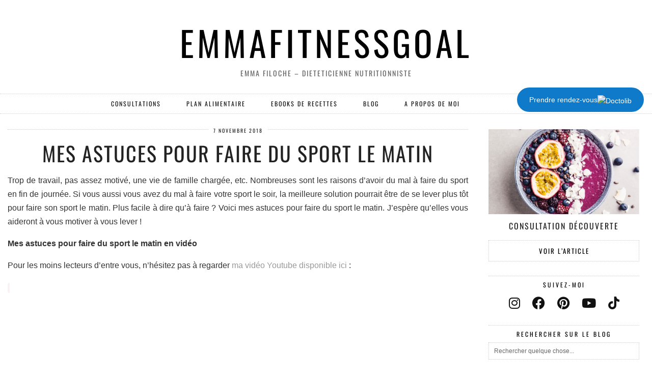

--- FILE ---
content_type: text/html; charset=UTF-8
request_url: https://emmafitnessgoal.com/mes-astuces-pour-faire-du-sport-le-matin/
body_size: 20219
content:
<!DOCTYPE html>
<html lang="fr-FR">
<head>
	<meta charset="UTF-8">
	<meta name="viewport" content="width=device-width, initial-scale=1, maximum-scale=5">	<title>Mes astuces pour faire du sport le matin &#8211; EMMAFITNESSGOAL</title>
<meta name='robots' content='max-image-preview:large' />

<!-- Start PushCrew Asynchronous Code -->
<script type='text/javascript'>
(function(p,u,s,h) {
    p._pcq = p._pcq || [];
    p._pcq.push(['_currentTime', Date.now()]);
    s = u.createElement('script'); s.type = 'text/javascript'; s.async = true;
    s.src = 'https://cdn.pushcrew.com/js/459b054b266e0ccf619701d8008fb825.js';
    h = u.getElementsByTagName('script')[0]; h.parentNode.insertBefore(s, h);
})(window,document);
</script>
<!-- End PushCrew Asynchronous Code -->
<link rel='dns-prefetch' href='//static.addtoany.com' />
<link rel='dns-prefetch' href='//cdnjs.cloudflare.com' />
<link rel='dns-prefetch' href='//www.googletagmanager.com' />
<link rel='dns-prefetch' href='//pipdigz.co.uk' />
<link rel='dns-prefetch' href='//fonts.bunny.net' />
<link rel='dns-prefetch' href='//pagead2.googlesyndication.com' />
<link rel="alternate" type="application/rss+xml" title="EMMAFITNESSGOAL &raquo; Flux" href="https://emmafitnessgoal.com/feed/" />
<link rel="alternate" type="application/rss+xml" title="EMMAFITNESSGOAL &raquo; Flux des commentaires" href="https://emmafitnessgoal.com/comments/feed/" />
<link rel="alternate" type="application/rss+xml" title="EMMAFITNESSGOAL &raquo; Mes astuces pour faire du sport le matin Flux des commentaires" href="https://emmafitnessgoal.com/mes-astuces-pour-faire-du-sport-le-matin/feed/" />
<link rel='stylesheet' id='wp-block-library-css' href='https://emmafitnessgoal.com/wp-includes/css/dist/block-library/style.css?ver=6.4.7' media='all' />
<style id='classic-theme-styles-inline-css'>
/**
 * These rules are needed for backwards compatibility.
 * They should match the button element rules in the base theme.json file.
 */
.wp-block-button__link {
	color: #ffffff;
	background-color: #32373c;
	border-radius: 9999px; /* 100% causes an oval, but any explicit but really high value retains the pill shape. */

	/* This needs a low specificity so it won't override the rules from the button element if defined in theme.json. */
	box-shadow: none;
	text-decoration: none;

	/* The extra 2px are added to size solids the same as the outline versions.*/
	padding: calc(0.667em + 2px) calc(1.333em + 2px);

	font-size: 1.125em;
}

.wp-block-file__button {
	background: #32373c;
	color: #ffffff;
	text-decoration: none;
}

</style>
<style id='global-styles-inline-css'>
body{--wp--preset--color--black: #000000;--wp--preset--color--cyan-bluish-gray: #abb8c3;--wp--preset--color--white: #ffffff;--wp--preset--color--pale-pink: #f78da7;--wp--preset--color--vivid-red: #cf2e2e;--wp--preset--color--luminous-vivid-orange: #ff6900;--wp--preset--color--luminous-vivid-amber: #fcb900;--wp--preset--color--light-green-cyan: #7bdcb5;--wp--preset--color--vivid-green-cyan: #00d084;--wp--preset--color--pale-cyan-blue: #8ed1fc;--wp--preset--color--vivid-cyan-blue: #0693e3;--wp--preset--color--vivid-purple: #9b51e0;--wp--preset--gradient--vivid-cyan-blue-to-vivid-purple: linear-gradient(135deg,rgba(6,147,227,1) 0%,rgb(155,81,224) 100%);--wp--preset--gradient--light-green-cyan-to-vivid-green-cyan: linear-gradient(135deg,rgb(122,220,180) 0%,rgb(0,208,130) 100%);--wp--preset--gradient--luminous-vivid-amber-to-luminous-vivid-orange: linear-gradient(135deg,rgba(252,185,0,1) 0%,rgba(255,105,0,1) 100%);--wp--preset--gradient--luminous-vivid-orange-to-vivid-red: linear-gradient(135deg,rgba(255,105,0,1) 0%,rgb(207,46,46) 100%);--wp--preset--gradient--very-light-gray-to-cyan-bluish-gray: linear-gradient(135deg,rgb(238,238,238) 0%,rgb(169,184,195) 100%);--wp--preset--gradient--cool-to-warm-spectrum: linear-gradient(135deg,rgb(74,234,220) 0%,rgb(151,120,209) 20%,rgb(207,42,186) 40%,rgb(238,44,130) 60%,rgb(251,105,98) 80%,rgb(254,248,76) 100%);--wp--preset--gradient--blush-light-purple: linear-gradient(135deg,rgb(255,206,236) 0%,rgb(152,150,240) 100%);--wp--preset--gradient--blush-bordeaux: linear-gradient(135deg,rgb(254,205,165) 0%,rgb(254,45,45) 50%,rgb(107,0,62) 100%);--wp--preset--gradient--luminous-dusk: linear-gradient(135deg,rgb(255,203,112) 0%,rgb(199,81,192) 50%,rgb(65,88,208) 100%);--wp--preset--gradient--pale-ocean: linear-gradient(135deg,rgb(255,245,203) 0%,rgb(182,227,212) 50%,rgb(51,167,181) 100%);--wp--preset--gradient--electric-grass: linear-gradient(135deg,rgb(202,248,128) 0%,rgb(113,206,126) 100%);--wp--preset--gradient--midnight: linear-gradient(135deg,rgb(2,3,129) 0%,rgb(40,116,252) 100%);--wp--preset--font-size--small: 13px;--wp--preset--font-size--medium: 20px;--wp--preset--font-size--large: 36px;--wp--preset--font-size--x-large: 42px;--wp--preset--spacing--20: 0.44rem;--wp--preset--spacing--30: 0.67rem;--wp--preset--spacing--40: 1rem;--wp--preset--spacing--50: 1.5rem;--wp--preset--spacing--60: 2.25rem;--wp--preset--spacing--70: 3.38rem;--wp--preset--spacing--80: 5.06rem;--wp--preset--shadow--natural: 6px 6px 9px rgba(0, 0, 0, 0.2);--wp--preset--shadow--deep: 12px 12px 50px rgba(0, 0, 0, 0.4);--wp--preset--shadow--sharp: 6px 6px 0px rgba(0, 0, 0, 0.2);--wp--preset--shadow--outlined: 6px 6px 0px -3px rgba(255, 255, 255, 1), 6px 6px rgba(0, 0, 0, 1);--wp--preset--shadow--crisp: 6px 6px 0px rgba(0, 0, 0, 1);}:where(.is-layout-flex){gap: 0.5em;}:where(.is-layout-grid){gap: 0.5em;}body .is-layout-flow > .alignleft{float: left;margin-inline-start: 0;margin-inline-end: 2em;}body .is-layout-flow > .alignright{float: right;margin-inline-start: 2em;margin-inline-end: 0;}body .is-layout-flow > .aligncenter{margin-left: auto !important;margin-right: auto !important;}body .is-layout-constrained > .alignleft{float: left;margin-inline-start: 0;margin-inline-end: 2em;}body .is-layout-constrained > .alignright{float: right;margin-inline-start: 2em;margin-inline-end: 0;}body .is-layout-constrained > .aligncenter{margin-left: auto !important;margin-right: auto !important;}body .is-layout-constrained > :where(:not(.alignleft):not(.alignright):not(.alignfull)){max-width: var(--wp--style--global--content-size);margin-left: auto !important;margin-right: auto !important;}body .is-layout-constrained > .alignwide{max-width: var(--wp--style--global--wide-size);}body .is-layout-flex{display: flex;}body .is-layout-flex{flex-wrap: wrap;align-items: center;}body .is-layout-flex > *{margin: 0;}body .is-layout-grid{display: grid;}body .is-layout-grid > *{margin: 0;}:where(.wp-block-columns.is-layout-flex){gap: 2em;}:where(.wp-block-columns.is-layout-grid){gap: 2em;}:where(.wp-block-post-template.is-layout-flex){gap: 1.25em;}:where(.wp-block-post-template.is-layout-grid){gap: 1.25em;}.has-black-color{color: var(--wp--preset--color--black) !important;}.has-cyan-bluish-gray-color{color: var(--wp--preset--color--cyan-bluish-gray) !important;}.has-white-color{color: var(--wp--preset--color--white) !important;}.has-pale-pink-color{color: var(--wp--preset--color--pale-pink) !important;}.has-vivid-red-color{color: var(--wp--preset--color--vivid-red) !important;}.has-luminous-vivid-orange-color{color: var(--wp--preset--color--luminous-vivid-orange) !important;}.has-luminous-vivid-amber-color{color: var(--wp--preset--color--luminous-vivid-amber) !important;}.has-light-green-cyan-color{color: var(--wp--preset--color--light-green-cyan) !important;}.has-vivid-green-cyan-color{color: var(--wp--preset--color--vivid-green-cyan) !important;}.has-pale-cyan-blue-color{color: var(--wp--preset--color--pale-cyan-blue) !important;}.has-vivid-cyan-blue-color{color: var(--wp--preset--color--vivid-cyan-blue) !important;}.has-vivid-purple-color{color: var(--wp--preset--color--vivid-purple) !important;}.has-black-background-color{background-color: var(--wp--preset--color--black) !important;}.has-cyan-bluish-gray-background-color{background-color: var(--wp--preset--color--cyan-bluish-gray) !important;}.has-white-background-color{background-color: var(--wp--preset--color--white) !important;}.has-pale-pink-background-color{background-color: var(--wp--preset--color--pale-pink) !important;}.has-vivid-red-background-color{background-color: var(--wp--preset--color--vivid-red) !important;}.has-luminous-vivid-orange-background-color{background-color: var(--wp--preset--color--luminous-vivid-orange) !important;}.has-luminous-vivid-amber-background-color{background-color: var(--wp--preset--color--luminous-vivid-amber) !important;}.has-light-green-cyan-background-color{background-color: var(--wp--preset--color--light-green-cyan) !important;}.has-vivid-green-cyan-background-color{background-color: var(--wp--preset--color--vivid-green-cyan) !important;}.has-pale-cyan-blue-background-color{background-color: var(--wp--preset--color--pale-cyan-blue) !important;}.has-vivid-cyan-blue-background-color{background-color: var(--wp--preset--color--vivid-cyan-blue) !important;}.has-vivid-purple-background-color{background-color: var(--wp--preset--color--vivid-purple) !important;}.has-black-border-color{border-color: var(--wp--preset--color--black) !important;}.has-cyan-bluish-gray-border-color{border-color: var(--wp--preset--color--cyan-bluish-gray) !important;}.has-white-border-color{border-color: var(--wp--preset--color--white) !important;}.has-pale-pink-border-color{border-color: var(--wp--preset--color--pale-pink) !important;}.has-vivid-red-border-color{border-color: var(--wp--preset--color--vivid-red) !important;}.has-luminous-vivid-orange-border-color{border-color: var(--wp--preset--color--luminous-vivid-orange) !important;}.has-luminous-vivid-amber-border-color{border-color: var(--wp--preset--color--luminous-vivid-amber) !important;}.has-light-green-cyan-border-color{border-color: var(--wp--preset--color--light-green-cyan) !important;}.has-vivid-green-cyan-border-color{border-color: var(--wp--preset--color--vivid-green-cyan) !important;}.has-pale-cyan-blue-border-color{border-color: var(--wp--preset--color--pale-cyan-blue) !important;}.has-vivid-cyan-blue-border-color{border-color: var(--wp--preset--color--vivid-cyan-blue) !important;}.has-vivid-purple-border-color{border-color: var(--wp--preset--color--vivid-purple) !important;}.has-vivid-cyan-blue-to-vivid-purple-gradient-background{background: var(--wp--preset--gradient--vivid-cyan-blue-to-vivid-purple) !important;}.has-light-green-cyan-to-vivid-green-cyan-gradient-background{background: var(--wp--preset--gradient--light-green-cyan-to-vivid-green-cyan) !important;}.has-luminous-vivid-amber-to-luminous-vivid-orange-gradient-background{background: var(--wp--preset--gradient--luminous-vivid-amber-to-luminous-vivid-orange) !important;}.has-luminous-vivid-orange-to-vivid-red-gradient-background{background: var(--wp--preset--gradient--luminous-vivid-orange-to-vivid-red) !important;}.has-very-light-gray-to-cyan-bluish-gray-gradient-background{background: var(--wp--preset--gradient--very-light-gray-to-cyan-bluish-gray) !important;}.has-cool-to-warm-spectrum-gradient-background{background: var(--wp--preset--gradient--cool-to-warm-spectrum) !important;}.has-blush-light-purple-gradient-background{background: var(--wp--preset--gradient--blush-light-purple) !important;}.has-blush-bordeaux-gradient-background{background: var(--wp--preset--gradient--blush-bordeaux) !important;}.has-luminous-dusk-gradient-background{background: var(--wp--preset--gradient--luminous-dusk) !important;}.has-pale-ocean-gradient-background{background: var(--wp--preset--gradient--pale-ocean) !important;}.has-electric-grass-gradient-background{background: var(--wp--preset--gradient--electric-grass) !important;}.has-midnight-gradient-background{background: var(--wp--preset--gradient--midnight) !important;}.has-small-font-size{font-size: var(--wp--preset--font-size--small) !important;}.has-medium-font-size{font-size: var(--wp--preset--font-size--medium) !important;}.has-large-font-size{font-size: var(--wp--preset--font-size--large) !important;}.has-x-large-font-size{font-size: var(--wp--preset--font-size--x-large) !important;}
.wp-block-navigation a:where(:not(.wp-element-button)){color: inherit;}
:where(.wp-block-post-template.is-layout-flex){gap: 1.25em;}:where(.wp-block-post-template.is-layout-grid){gap: 1.25em;}
:where(.wp-block-columns.is-layout-flex){gap: 2em;}:where(.wp-block-columns.is-layout-grid){gap: 2em;}
.wp-block-pullquote{font-size: 1.5em;line-height: 1.6;}
</style>
<link rel='stylesheet' id='p3-core-responsive-css' href='https://pipdigz.co.uk/p3/css/core_resp.css' media='all' />
<link rel='stylesheet' id='pipdig-style-css' href='https://emmafitnessgoal.com/wp-content/themes/pipdig-thegrid/style.css?ver=1701890503' media='all' />
<link rel='stylesheet' id='pipdig-responsive-css' href='https://emmafitnessgoal.com/wp-content/themes/pipdig-thegrid/css/responsive.css?ver=1701890503' media='all' />
<link rel='stylesheet' id='pipdig-fonts-css' href='https://fonts.bunny.net/css?family=Oswald%7C&#038;subset=latin%2Clatin-ext%2Ccyrillic&#038;ver=6.4.7' media='all' />
<link rel='stylesheet' id='addtoany-css' href='https://emmafitnessgoal.com/wp-content/plugins/add-to-any/addtoany.min.css?ver=1.16' media='all' />
<script id="addtoany-core-js-before">
window.a2a_config=window.a2a_config||{};a2a_config.callbacks=[];a2a_config.overlays=[];a2a_config.templates={};a2a_localize = {
	Share: "Partager",
	Save: "Enregistrer",
	Subscribe: "S'abonner",
	Email: "E-mail",
	Bookmark: "Signet",
	ShowAll: "Montrer tout",
	ShowLess: "Montrer moins",
	FindServices: "Trouver des service(s)",
	FindAnyServiceToAddTo: "Trouver instantan&eacute;ment des services &agrave; ajouter &agrave;",
	PoweredBy: "Propuls&eacute; par",
	ShareViaEmail: "Partager par e-mail",
	SubscribeViaEmail: "S’abonner par e-mail",
	BookmarkInYourBrowser: "Ajouter un signet dans votre navigateur",
	BookmarkInstructions: "Appuyez sur Ctrl+D ou \u2318+D pour mettre cette page en signet",
	AddToYourFavorites: "Ajouter &agrave; vos favoris",
	SendFromWebOrProgram: "Envoyer depuis n’importe quelle adresse e-mail ou logiciel e-mail",
	EmailProgram: "Programme d’e-mail",
	More: "Plus&#8230;",
	ThanksForSharing: "Merci de partager !",
	ThanksForFollowing: "Merci de nous suivre !"
};
</script>
<script async src="https://static.addtoany.com/menu/page.js" id="addtoany-core-js"></script>
<script id="jquery-core-js-extra">
var theme_data = {"themeLogo":""};
</script>
<script src="https://emmafitnessgoal.com/wp-includes/js/jquery/jquery.js?ver=3.7.1" id="jquery-core-js"></script>
<script src="https://emmafitnessgoal.com/wp-includes/js/jquery/jquery-migrate.js?ver=3.4.1" id="jquery-migrate-js"></script>
<script async src="https://emmafitnessgoal.com/wp-content/plugins/add-to-any/addtoany.min.js?ver=1.1" id="addtoany-jquery-js"></script>
<script id="ssbs-nonce-js-after">
var sss_nonce_frontend = "e615b5df2e"
</script>

<!-- Extrait Google Analytics ajouté par Site Kit -->
<script src="https://www.googletagmanager.com/gtag/js?id=G-03QRG0975Z" id="google_gtagjs-js" async></script>
<script id="google_gtagjs-js-after">
window.dataLayer = window.dataLayer || [];function gtag(){dataLayer.push(arguments);}
gtag('set', 'linker', {"domains":["emmafitnessgoal.com"]} );
gtag("js", new Date());
gtag("set", "developer_id.dZTNiMT", true);
gtag("config", "G-03QRG0975Z");
</script>

<!-- Arrêter l&#039;extrait Google Analytics ajouté par Site Kit -->
<link rel="https://api.w.org/" href="https://emmafitnessgoal.com/wp-json/" /><link rel="alternate" type="application/json" href="https://emmafitnessgoal.com/wp-json/wp/v2/posts/4000" /><link rel="EditURI" type="application/rsd+xml" title="RSD" href="https://emmafitnessgoal.com/xmlrpc.php?rsd" />
<meta name="generator" content="WordPress 6.4.7" />
<link rel="canonical" href="https://emmafitnessgoal.com/mes-astuces-pour-faire-du-sport-le-matin/" />
<link rel='shortlink' href='https://emmafitnessgoal.com/?p=4000' />
<link rel="alternate" type="application/json+oembed" href="https://emmafitnessgoal.com/wp-json/oembed/1.0/embed?url=https%3A%2F%2Femmafitnessgoal.com%2Fmes-astuces-pour-faire-du-sport-le-matin%2F" />
<link rel="alternate" type="text/xml+oembed" href="https://emmafitnessgoal.com/wp-json/oembed/1.0/embed?url=https%3A%2F%2Femmafitnessgoal.com%2Fmes-astuces-pour-faire-du-sport-le-matin%2F&#038;format=xml" />
<meta name="generator" content="Site Kit by Google 1.121.0" />		<!--noptimize-->
		<style>
		.p3_instagram_post{width:12.5%}
				@media only screen and (max-width: 719px) {
			.p3_instagram_post {
				width: 25%;
			}
		}
				</style>
		<!--/noptimize-->
		<!--noptimize--> <!-- Cust --> <style>body{font-size:16px}.entry-title{font-size:40px}.grid-title{height:40px;line-height:40px}@media only screen and (max-width:719px){.grid-title{height:auto}}.container{max-width:1280px}</style> <!-- /Cust --> <!--/noptimize-->
<!-- Google AdSense meta tags added by Site Kit -->
<meta name="google-adsense-platform-account" content="ca-host-pub-2644536267352236">
<meta name="google-adsense-platform-domain" content="sitekit.withgoogle.com">
<!-- End Google AdSense meta tags added by Site Kit -->

<!-- Extrait Google AdSense ajouté par Site Kit -->
<script async src="https://pagead2.googlesyndication.com/pagead/js/adsbygoogle.js?client=ca-pub-5274121144009160&amp;host=ca-host-pub-2644536267352236" crossorigin="anonymous"></script>

<!-- Arrêter l&#039;extrait Google AdSense ajouté par Site Kit -->
<link rel="icon" href="https://emmafitnessgoal.com/wp-content/uploads/2018/03/cropped-illustration-blog-V2-32x32.jpg" sizes="32x32" />
<link rel="icon" href="https://emmafitnessgoal.com/wp-content/uploads/2018/03/cropped-illustration-blog-V2-192x192.jpg" sizes="192x192" />
<link rel="apple-touch-icon" href="https://emmafitnessgoal.com/wp-content/uploads/2018/03/cropped-illustration-blog-V2-180x180.jpg" />
<meta name="msapplication-TileImage" content="https://emmafitnessgoal.com/wp-content/uploads/2018/03/cropped-illustration-blog-V2-270x270.jpg" />
	
	<!-- p3 width customizer START -->
	<style>
	.site-main .row > .col-xs-8 {
		width: 73%;
	}
	.site-main .row > .col-xs-pull-8 {
		right: 73%;
	}
	.site-main .row > .col-xs-push-8 {
		left: 73%;
	}
	.site-main .row > .col-xs-offset-8 {
		margin-left: 73%;
	}
		
	.site-main .row > .col-xs-4:not(.p3_featured_panel):not(.p3_featured_cat):not(.p_archive_item) {
		width: 27%;
	}
	.site-main .row > .col-xs-pull-4:not(.p3_featured_panel):not(.p3_featured_cat):not(.p_archive_item) {
		right: 27%;
	}
	.site-main .row > .col-xs-push-4:not(.p3_featured_panel):not(.p3_featured_cat):not(.p_archive_item) {
		left: 27%;
	}
	.site-main .row > .col-xs-offset-4:not(.p3_featured_panel):not(.p3_featured_cat):not(.p_archive_item) {
		margin-left: 27%;
	}
		
		
		
	@media (min-width: 768px) { 
		.site-main .row > .col-sm-8 {
			width: 73%;
		}
		.site-main .row > .col-sm-pull-8 {
			right: 73%;
		}
		.site-main .row > .col-sm-push-8 {
			left: 73%;
		}
		.site-main .row > .col-sm-offset-8 {
			margin-left: 73%;
		}
		
		.site-main .row > .col-sm-4:not(.p3_featured_panel):not(.p3_featured_cat):not(.p_archive_item) {
			width: 27%;
		}
		.site-main .row > .col-sm-pull-4:not(.p3_featured_panel):not(.p3_featured_cat):not(.p_archive_item) {
			right: 27%;
		}
		.site-main .row > .col-sm-push-4:not(.p3_featured_panel):not(.p3_featured_cat):not(.p_archive_item) {
			left: 27%;
		}
		.site-main .row > .col-sm-offset-4:not(.p3_featured_panel):not(.p3_featured_cat):not(.p_archive_item) {
			margin-left: 27%;
		}
	}
		
	@media (min-width: 992px) {
		.site-main .row > .col-md-8 {
			width: 73%;
		}
		.site-main .row > .col-md-pull-8 {
			right: 73%;
		}
		.site-main .row > .col-md-push-8 {
			left: 73%;
		}
		.site-main .row > .col-md-offset-8 {
			margin-left: 73%;
		}
		
		.site-main .row > .col-md-4:not(.p3_featured_panel):not(.p3_featured_cat):not(.p_archive_item) {
			width: 27%;
		}
		.site-main .row > .col-md-pull-4:not(.p3_featured_panel):not(.p3_featured_cat):not(.p_archive_item) {
			right: 27%;
		}
		.site-main .row > .col-md-push-4:not(.p3_featured_panel):not(.p3_featured_cat):not(.p_archive_item) {
			left: 27%;
		}
		.site-main .row > .col-md-offset-4:not(.p3_featured_panel):not(.p3_featured_cat):not(.p_archive_item) {
			margin-left: 27%;
		}
	}
		
	@media (min-width: 1200px) {
		.site-main .row > .col-lg-8 {
			width: 73%;
		}
		.site-main .row > .col-lg-pull-8 {
			right: 73%;
		}
		.site-main .row > .col-lg-push-8 {
			left: 73%;
		}
		.site-main .row > .col-lg-offset-8 {
			margin-left: 73%;
		}
		
		.site-main .row > .col-lg-4:not(.p3_featured_panel):not(.p3_featured_cat):not(.p_archive_item) {
			width: 27%;
		}
		.site-main .row > .col-lg-pull-4:not(.p3_featured_panel):not(.p3_featured_cat):not(.p_archive_item) {
			right: 27%;
		}
		.site-main .row > .col-lg-push-4:not(.p3_featured_panel):not(.p3_featured_cat):not(.p_archive_item) {
			left: 27%;
		}
		.site-main .row > .col-lg-offset-4:not(.p3_featured_panel):not(.p3_featured_cat):not(.p_archive_item) {
			margin-left: 27%;
		}
	}
	</style>
	<!-- p3 width customizer END -->
	
		</head>

<body class="post-template-default single single-post postid-4000 single-format-standard">

		
	<header class="site-header nopin">
		<div class="clearfix container">
			<div class="site-branding">
					<div class="site-title">
				<a href="https://emmafitnessgoal.com/" title="EMMAFITNESSGOAL" rel="home">
					EMMAFITNESSGOAL				</a>
			</div>
						<div class="site-description">EMMA FILOCHE &#8211; DIETETICIENNE NUTRITIONNISTE</div>			</div>
		</div>
	</header><!-- .site-header -->

	<div class="site-top">
				<div class="clearfix container">
			<nav id="main_menu_under_header" class="site-menu">
				<div class="clearfix menu-bar"><ul id="menu-menu-2" class="menu"><li id="menu-item-23816" class="menu-item menu-item-type-post_type menu-item-object-page menu-item-23816"><a href="https://emmafitnessgoal.com/consultation-dieteticienne-emma-filoche/">Consultations</a></li>
<li id="menu-item-12637" class="menu-item menu-item-type-post_type menu-item-object-page menu-item-12637"><a href="https://emmafitnessgoal.com/boutique/plan-alimentaire/">PLAN ALIMENTAIRE</a></li>
<li id="menu-item-194" class="menu-item menu-item-type-post_type menu-item-object-page menu-item-194"><a href="https://emmafitnessgoal.com/mes-ebooks/">EBOOKS DE RECETTES</a></li>
<li id="menu-item-22990" class="menu-item menu-item-type-taxonomy menu-item-object-category current-post-ancestor current-menu-parent current-post-parent menu-item-has-children menu-item-22990"><a href="https://emmafitnessgoal.com/category/blog/">Blog</a>
<ul class="sub-menu">
	<li id="menu-item-3394" class="menu-item menu-item-type-taxonomy menu-item-object-category menu-item-has-children menu-item-3394"><a href="https://emmafitnessgoal.com/category/nutrition/">NUTRITION</a>
	<ul class="sub-menu">
		<li id="menu-item-3383" class="menu-item menu-item-type-taxonomy menu-item-object-category menu-item-3383"><a href="https://emmafitnessgoal.com/category/nutrition/perte-de-poids/">PERTE DE POIDS</a></li>
		<li id="menu-item-3276" class="menu-item menu-item-type-taxonomy menu-item-object-category menu-item-3276"><a href="https://emmafitnessgoal.com/category/nutrition/recette/">RECETTES</a></li>
		<li id="menu-item-3286" class="menu-item menu-item-type-taxonomy menu-item-object-category menu-item-3286"><a href="https://emmafitnessgoal.com/category/supplements/">SUPPLEMENTS</a></li>
	</ul>
</li>
	<li id="menu-item-3393" class="menu-item menu-item-type-taxonomy menu-item-object-category current-post-ancestor menu-item-has-children menu-item-3393"><a href="https://emmafitnessgoal.com/category/fitness/">FITNESS</a>
	<ul class="sub-menu">
		<li id="menu-item-3382" class="menu-item menu-item-type-taxonomy menu-item-object-category menu-item-3382"><a href="https://emmafitnessgoal.com/category/fitness/musculation/">MUSCULATION</a></li>
		<li id="menu-item-3381" class="menu-item menu-item-type-taxonomy menu-item-object-category menu-item-3381"><a href="https://emmafitnessgoal.com/category/fitness/cardio/">CARDIO</a></li>
		<li id="menu-item-4347" class="menu-item menu-item-type-taxonomy menu-item-object-category current-post-ancestor current-menu-parent current-post-parent menu-item-4347"><a href="https://emmafitnessgoal.com/category/fitness/entrainement/">ENTRAINEMENTS</a></li>
	</ul>
</li>
	<li id="menu-item-3386" class="menu-item menu-item-type-taxonomy menu-item-object-category current-post-ancestor current-menu-parent current-post-parent menu-item-has-children menu-item-3386"><a href="https://emmafitnessgoal.com/category/motivation/">MOTIVATION</a>
	<ul class="sub-menu">
		<li id="menu-item-4353" class="menu-item menu-item-type-taxonomy menu-item-object-category menu-item-4353"><a href="https://emmafitnessgoal.com/category/motivation/rester-motive/">RESTER MOTIVE</a></li>
		<li id="menu-item-3385" class="menu-item menu-item-type-taxonomy menu-item-object-category menu-item-3385"><a href="https://emmafitnessgoal.com/category/motivation/interview/">INTERVIEW</a></li>
		<li id="menu-item-4348" class="menu-item menu-item-type-taxonomy menu-item-object-category menu-item-4348"><a href="https://emmafitnessgoal.com/category/motivation/fiche-de-lecture/">LECTURES</a></li>
	</ul>
</li>
	<li id="menu-item-1400" class="menu-item menu-item-type-post_type menu-item-object-page menu-item-has-children menu-item-1400"><a href="https://emmafitnessgoal.com/jai-teste-pour-vous/">LIFESTYLE</a>
	<ul class="sub-menu">
		<li id="menu-item-3284" class="menu-item menu-item-type-taxonomy menu-item-object-category menu-item-3284"><a href="https://emmafitnessgoal.com/category/lifestyle/restaurant/">RESTAURANT</a></li>
		<li id="menu-item-3283" class="menu-item menu-item-type-taxonomy menu-item-object-category menu-item-3283"><a href="https://emmafitnessgoal.com/category/lifestyle/voyage/">VOYAGE</a></li>
		<li id="menu-item-3384" class="menu-item menu-item-type-taxonomy menu-item-object-category menu-item-3384"><a href="https://emmafitnessgoal.com/category/lifestyle/style/">STYLE</a></li>
		<li id="menu-item-3380" class="menu-item menu-item-type-taxonomy menu-item-object-category menu-item-3380"><a href="https://emmafitnessgoal.com/category/lifestyle/beaute/">BEAUTE</a></li>
		<li id="menu-item-4355" class="menu-item menu-item-type-taxonomy menu-item-object-category menu-item-4355"><a href="https://emmafitnessgoal.com/category/lifestyle/maman/">MAMAN</a></li>
		<li id="menu-item-3277" class="menu-item menu-item-type-taxonomy menu-item-object-category menu-item-3277"><a href="https://emmafitnessgoal.com/category/lifestyle/bons-plans/">BONS PLANS</a></li>
	</ul>
</li>
</ul>
</li>
<li id="menu-item-196" class="menu-item menu-item-type-post_type menu-item-object-page menu-item-has-children menu-item-196"><a href="https://emmafitnessgoal.com/about/">A PROPOS DE MOI</a>
<ul class="sub-menu">
	<li id="menu-item-3285" class="menu-item menu-item-type-taxonomy menu-item-object-category menu-item-3285"><a href="https://emmafitnessgoal.com/category/a-propos-de-moi/ils-en-parlent/">ILS PARLENT DE MOI</a></li>
</ul>
</li>
<li class="socialz top-socialz"><a href="https://www.instagram.com/emmafitnessgoal/" target="_blank" rel="nofollow noopener" aria-label="Instagram" title="Instagram"><i class="pipdigicons pipdigicons_fab pipdigicons-instagram"></i></a><a href="https://www.pinterest.fr/emmafitnessgoal/" target="_blank" rel="nofollow noopener" aria-label="Pinterest" title="Pinterest"><i class="pipdigicons pipdigicons_fab pipdigicons-pinterest"></i></a><a href="https://www.youtube.com/channel/UCEL4l4XMMtC54tujcYTf6zw" target="_blank" rel="nofollow noopener" aria-label="YouTube" title="YouTube"><i class="pipdigicons pipdigicons_fab pipdigicons-youtube"></i></a><a href="https://www.facebook.com/Emmafitnessgoal/" target="_blank" rel="nofollow noopener" aria-label="Facebook" title="Facebook"><i class="pipdigicons pipdigicons_fab pipdigicons-facebook"></i></a><a id="p3_search_btn" class="toggle-search" aria-label="Search" title="Search"><i class="pipdigicons pipdigicons-search"></i></a></li><li class="pipdig_navbar_search"><form role="search" method="get" class="search-form" action="https://emmafitnessgoal.com/">
	<div class="form-group">
		<input type="search" class="form-control" placeholder="Rechercher quelque chose..." value="" name="s" title="Search for:">
	</div>
</form></li></ul></div>			</nav><!-- .site-menu -->
    	</div>
					</div><!-- .site-top -->
	
	
	<div class="site-main">
	
		
				
			
		<div class="clearfix container">
		
						
			
	<div class="row">
	
		<div class="col-sm-8 content-area">

		
			<article id="post-4000" class="clearfix post-4000 post type-post status-publish format-standard has-post-thumbnail hentry category-blog category-mes-conseils category-entrainement category-motivation category-video tag-conseil tag-matin tag-motivation tag-reveil tag-routine tag-sport" >
	<header class="entry-header">
		<div class="entry-meta">
			<span class="date-bar-white-bg"><span class="vcard author show-author"><span class="fn"><a href="https://emmafitnessgoal.com/author/emma/" title="Articles par Emmafitnessgoal" rel="author">Emmafitnessgoal</a></span><span class="show-author"> / </span></span><span class="entry-date updated"><time datetime="2018-11">7 novembre 2018</time></span></span>
		</div>
		<h1 class="entry-title">Mes astuces pour faire du sport le matin</h1>
	</header>

	<div class="clearfix entry-content">
	
				
			
		<p>Trop de travail, pas assez motivé, une vie de famille chargée, etc. Nombreuses sont les raisons d’avoir du mal à faire du sport en fin de journée. Si vous aussi vous avez du mal à faire votre sport le soir, la meilleure solution pourrait être de se lever plus tôt pour faire son sport le matin. Plus facile à dire qu’à faire ? Voici mes astuces pour faire du sport le matin. J’espère qu’elles vous aideront à vous motiver à vous lever !</p>
<p><strong>Mes astuces pour faire du sport le matin en vidéo</strong></p>
<p>Pour les moins lecteurs d’entre vous, n’hésitez pas à regarder <a href="https://www.youtube.com/watch?v=sVCercwx_IE" target="_blank" rel="noopener noreferrer">ma vidéo Youtube disponible ici</a> :</p>
<p><code><iframe src="https://www.youtube.com/embed/sVCercwx_IE" width="560" height="315" frameborder="0" allowfullscreen="allowfullscreen"></iframe></code></p>
<h1><strong>Tout préparer la veille au soir</strong></h1>
<p>Et oui, le matin, le timing est souvent très serré. Entre le boulot, les enfants, les transports, il va absolument falloir s’organiser. Pour vous faire gagner un peu de temps, je vous conseille de vous organiser le soir avant de se coucher ! Déjà parce que cela vous fera gagner du temps le matin mais aussi parce que vous êtes certain d’être à l’heure et de ne rien oublier ! Parmi les choses que vous pouvez préparer le soir pour gagner du temps le matin :</p>
<p>&#8211; <strong>Le petit déjeuner</strong> c’est 10 min de gagnées ! Overnight porridge, bowlcake, céréales, café, la plupart des petits déjeuners peuvent être préparés en avance. Sortez également votre tasse ou votre bol, vos suppléments du matin si vous en prenez, bref, avancez-vous un maximum ! Si vous avez besoin de recettes, <a href="http://emmafitnessgoal.com/recettes-de-porridge-healthy/" target="_blank" rel="noopener noreferrer">voici 3 délicieuses recettes de porridge healthy</a>.</p>
<p>&#8211; Vos <strong>affaires de sport</strong> ! Rien de pire que de chercher ses affaires le matin ou d’en oublier la moitié parce qu’on était mal réveillé. Prenez l’habitude de faire votre sac le soir. Le mieux est de le faire dès qu’on rentre chez soi ! On vide son sac du jour et on le prépare de suite. Oui vous êtes crevé et la journée a été longue. Mais vous n’êtes plus à 5 minutes près et demain matin, vous serez heureux d’avoir gagné ces 5 minutes !</p>
<p>&#8211; <strong>Votre tenue du lendemain </strong>! Sportif ou pas, c’est une super habitude que de choisir sa tenue la veille au soir. C’est la garantie d’une tenue au top pour la journée. Vous aurez le temps de choisir tranquillement ce que vous mettez et ça vous évitera de prendre le premier truc qui vous tombe sous la main parce qu’en fait votre tenue préférée était déjà sale. Sortez du placard votre tenue complète (même les sous-vêtements et les chaussures) et si besoin, repassez ! Là encore c’est facile 5 minutes de gagnées, voire plus si vous repassez.</p>
<p>&#8211; <strong>Vos repas du lendemain</strong>. Là aussi, si vous devez préparer vos repas le matin même, c’est du temps de perdu, surtout si vous devez cuire des aliments. Là pour le coup, vous pouvez vraiment gagner beaucoup de temps. Et être certain de manger quelque chose de bon plutôt qu’un truc préparé à l’arrache le matin. Ou rien préparé du tout car on était en retard. SI vous avez besoin de recettes faciles à préparer, jetez un coup d’œil à <a href="http://emmafitnessgoal.com/mes-ebooks/" target="_blank" rel="noopener noreferrer">mes ebooks de recettes</a> !</p>
<p>En s’organisant le soir, on peut donc facilement gagner 15 à 30 min sur sa routine du matin. Si vous avez un timing serré, ce n’est pas négligeable ! Gagner du temps est l&rsquo;une des meilleures astuces pour faire du sport le matin.<a href="https://emmafitnessgoal.com/mes-astuces-pour-faire-du-sport-le-matin/image-motivation-1/" rel="attachment wp-att-4023"><img fetchpriority="high" decoding="async" class="aligncenter wp-image-4023" src="http://emmafitnessgoal.com/wp-content/uploads/2018/11/image-motivation-1.jpg" alt="" width="901" height="507" srcset="https://emmafitnessgoal.com/wp-content/uploads/2018/11/image-motivation-1.jpg 560w, https://emmafitnessgoal.com/wp-content/uploads/2018/11/image-motivation-1-300x169.jpg 300w" sizes="(max-width: 901px) 100vw, 901px" /></a></p>
<h1><strong>Une bonne suit de sommeil</strong></h1>
<p>Et oui, si on veut pouvoir se lever plus tôt le matin pour faire du sport, être en forme est très important ! Si vous arrivez trop fatigué au sport vous ne tiendrez pas longtemps ce rythme. Sans compter que vous serez un zombie toute la journée au travail. Ou que vous risquez de vous blesser. Voici quelques astuces pour une bonne nuit de sommeil, :</p>
<p>&#8211; Se coucher suffisamment tôt. Oui c’est évident… Mais combien d’entre nous dorment réellement suffisamment ? Un adulte a besoin de 6 à 8H de sommeil par jour. Donc si vous prévoyez de vous réveiller à 6H, vous savez que vous devez être au lit avant minuit !</p>
<p>&#8211; Pas d’écran avant de dormir. Alors on éteint les téléphones portables et autres tablettes, on ne perd pas son temps sur Facebook ou ses réseaux sociaux. Si vous êtes <a href="https://instagram.com/emmafitnessgoal/" target="_blank" rel="noopener noreferrer">comme moi accro à Instagram</a>, n’hésitez pas à mettre votre téléphone loin de votre lit sous peine de le regarder dès que vous ouvrez les yeux la nuit. En plus vous serez obligé de vous lever pour éteindre votre réveil donc plus de chance de se lever !</p>
<p>&#8211; S’endormir rapidement. Trouvez ce qui vous aidera à vous endormir rapidement. Faire une séance de méditation au lit, lire un livre ou pourquoi pas regarder une vidéo d’auto-hypnose pour ceux qui ont des difficultés à s’endormir. <a href="http://emmafitnessgoal.com/retour-sur-ma-cure-cryotherapie-pour-le-sommeil/" target="_blank" rel="noopener noreferrer">La cryothérapie m’a aussi beaucoup aidé à diminuer mes troubles du sommeil</a> ! <a href="http://emmafitnessgoal.com/tout-savoir-sur-la-cryotherapie/cryobox_emma_edited_8_of_11/" rel="attachment wp-att-3420"><img decoding="async" width="4760" height="3153" class="aligncenter size-full wp-image-3420" src="http://emmafitnessgoal.com/wp-content/uploads/2018/02/cryobox_emma_edited_8_of_11.jpg" alt="" srcset="https://emmafitnessgoal.com/wp-content/uploads/2018/02/cryobox_emma_edited_8_of_11.jpg 4760w, https://emmafitnessgoal.com/wp-content/uploads/2018/02/cryobox_emma_edited_8_of_11-800x530.jpg 800w, https://emmafitnessgoal.com/wp-content/uploads/2018/02/cryobox_emma_edited_8_of_11-1440x954.jpg 1440w, https://emmafitnessgoal.com/wp-content/uploads/2018/02/cryobox_emma_edited_8_of_11-1080x715.jpg 1080w" sizes="(max-width: 4760px) 100vw, 4760px" /></a></p>
<h1><strong>Se réveiller du bon pied</strong></h1>
<p>C’est sûrement la partie la plus difficile ! Vous aurez beau vous être couché tôt, avoir mis toutes les chances de votre côté en préparant vos repas et vos affaires, si vous ne vous levez pas, tout ça n’aura servi à rien. Alors voici quelques astuces pour faire du sport le matin et se réveiller du bon pied :</p>
<p>&#8211; <strong>Ne repoussez pas votre réveil</strong>. Et oui, je connais parfaitement cette situation. Le réveil sonne, vous vous dites « juste 5 minutes de plus » et vous éteignez le réveil. Au mieux, vous serez encore plus fatigué dans 5 minutes puisque vous commencerez un nouveau cycle de sommeil. Au pire, vous n’entendrez jamais le réveil ou ne l’aurez tout simplement pas remis à sonner. Alors la meilleure astuce pour faire du sport le matin c’est de se lever dès la première sonnerie. Oui vous serez encore fatigué. Mais dans 10 minutes tout ira mieux avec votre petit déjeuner ou une bosse tasse de café et vous ne serez au final pas plus fatigué qu’en vous levant à votre heure habituelle</p>
<p>&#8211; <strong>Trouvez une musique motivante</strong>. C’est une petite astuce pour faire du sport le matin mais vous allez voir qu’elle vous sera d’une grande aide ! Rien de mieux qu’une chanson qui vous donne la pêche instantanément pour vous tirer du sommeil. Vous ne me croyez pas ? pensez à une chanson que vous adorez et qui vous met toujours de bonne humeur ou vous donne instantanément envie de danser. Ecoutez-là et voyez comment vous vous sentez. De bonne humeur, rempli d‘énergie positive et pas fatigué. Avec cette astuce musicale, on va programmer positivement notre cerveau pour avoir la motivation dès qu’il entend cette chanson. Pendant longtemps la chanson qui m’a motivé était Deorro Feat Elvis Crespo – Bailar. Dès que je l’entendais, j’avais juste envie de sauter du lit pour danser. En ce moment, c’est la chanson de Vegedream – Ramenez la coupe à la maison qui me file la pêche.<a href="https://emmafitnessgoal.com/mes-astuces-pour-faire-du-sport-le-matin/vegedream/" rel="attachment wp-att-4022"><img loading="lazy" decoding="async" width="1755" height="1045" class="aligncenter size-full wp-image-4022" src="http://emmafitnessgoal.com/wp-content/uploads/2018/11/vegedream.png" alt="" srcset="https://emmafitnessgoal.com/wp-content/uploads/2018/11/vegedream.png 1755w, https://emmafitnessgoal.com/wp-content/uploads/2018/11/vegedream-300x179.png 300w, https://emmafitnessgoal.com/wp-content/uploads/2018/11/vegedream-1440x857.png 1440w, https://emmafitnessgoal.com/wp-content/uploads/2018/11/vegedream-800x476.png 800w, https://emmafitnessgoal.com/wp-content/uploads/2018/11/vegedream-1080x643.png 1080w" sizes="(max-width: 1755px) 100vw, 1755px" /></a></p>
<p>&#8211; <strong>Pensez à vos objectifs</strong>. Et oui, encore une fois, la motivation ne vient pas toujours toute seule. Et quand elle ne vient pas, soit on l’attend (parfois longtemps…) soit on va la chercher. Et pour ça, rien de mieux que de repenser à pourquoi on veut changer, pourquoi on veut faire tous ces efforts. Quelles promesses est-ce que vous vous êtes fait à vous-même ? Repensez à tout ça dès que vous ouvrez les yeux et vous verrez qu’en 5 minutes, plus aucune envie de dormir. Juste envie de se lever et soulever des montagnes pour atteindre ses objectifs.</p>
<p>Voilà j’espère que ces astuces pour faire du sport le matin vous aideront à atteindre vos objectifs. Bien sûr, si aller au sport le soir vous convient parfaitement, aucune obligation de se lever le matin. Mais si y aller le soir est une contrainte ou que vous ratez régulièrement votre entrainement du soir, il est peut être temps de tenter une autre approche. Et pour ça, j’espère que mes astuces pour faire du sport le matin vous aideront ! N’hésitez pas à partager vos propres astuces pour faire du sport le matin en commentaires surtout !! Cela pourra aider d’autres personnes à trouver leurs propres astuces pour faire du sport le matin. Et <a href="http://emmafitnessgoal.com/category/motivation/" target="_blank" rel="noopener noreferrer">pour plus de motivation, il vous suffit de CLIQUER ICI !</a></p>
<div class="addtoany_share_save_container addtoany_content addtoany_content_bottom"><div class="addtoany_header">Cet article vous a plu ? N'hésitez pas à le partager pour en faire profiter vos proches !</div><div class="a2a_kit a2a_kit_size_32 addtoany_list" data-a2a-url="https://emmafitnessgoal.com/mes-astuces-pour-faire-du-sport-le-matin/" data-a2a-title="Mes astuces pour faire du sport le matin"><a class="a2a_button_facebook_like addtoany_special_service" data-layout="button" data-href="https://emmafitnessgoal.com/mes-astuces-pour-faire-du-sport-le-matin/"></a><a class="a2a_button_pinterest_pin addtoany_special_service" data-pin-config="none" data-url="https://emmafitnessgoal.com/mes-astuces-pour-faire-du-sport-le-matin/"></a><a class="a2a_button_twitter_tweet addtoany_special_service" data-url="https://emmafitnessgoal.com/mes-astuces-pour-faire-du-sport-le-matin/" data-text="Mes astuces pour faire du sport le matin"></a><a class="a2a_button_facebook" href="https://www.addtoany.com/add_to/facebook?linkurl=https%3A%2F%2Femmafitnessgoal.com%2Fmes-astuces-pour-faire-du-sport-le-matin%2F&amp;linkname=Mes%20astuces%20pour%20faire%20du%20sport%20le%20matin" title="Facebook" rel="nofollow noopener" target="_blank"></a><a class="a2a_button_email" href="https://www.addtoany.com/add_to/email?linkurl=https%3A%2F%2Femmafitnessgoal.com%2Fmes-astuces-pour-faire-du-sport-le-matin%2F&amp;linkname=Mes%20astuces%20pour%20faire%20du%20sport%20le%20matin" title="Email" rel="nofollow noopener" target="_blank"></a><a class="a2a_button_facebook_messenger" href="https://www.addtoany.com/add_to/facebook_messenger?linkurl=https%3A%2F%2Femmafitnessgoal.com%2Fmes-astuces-pour-faire-du-sport-le-matin%2F&amp;linkname=Mes%20astuces%20pour%20faire%20du%20sport%20le%20matin" title="Messenger" rel="nofollow noopener" target="_blank"></a><a class="a2a_dd addtoany_share_save addtoany_share" href="https://www.addtoany.com/share"></a></div></div>		
				
				<!--noptimize-->
		<script type="application/ld+json">
		{
			"@context": "https://schema.org", 
			"@type": "BlogPosting",
			"headline": "Mes astuces pour faire du sport le matin",
			"image": {
				"@type": "imageObject",
				"url": "https://emmafitnessgoal.com/wp-content/uploads/2018/11/gym-1-300x252.png",
				"height": "252",
				"width": "300"
			},
			"publisher": {
				"@type": "Organization",
				"name": "EMMAFITNESSGOAL",
				"logo": {
					"@type": "imageObject",
					"url": "https://pipdigz.co.uk/p3/img/placeholder-publisher.png"
				}
			},
			"mainEntityOfPage": "https://emmafitnessgoal.com/mes-astuces-pour-faire-du-sport-le-matin/",
			"url": "https://emmafitnessgoal.com/mes-astuces-pour-faire-du-sport-le-matin/",
			"datePublished": "2018-11-07",
			"dateModified": "2022-09-27",
			"description": "Si vous avez du mal à faire votre sport le soir, la meilleure solution pourrait être de se lever plus tôt ! Voici mes astuces pour faire du sport le matin",
			"articleBody": "Trop de travail, pas assez motivé, une vie de famille chargée, etc. Nombreuses sont les raisons d’avoir du mal à faire du sport en fin de journée. Si vous aussi vous avez du mal à&hellip; Voir l’article",
			"author": {
				"@type": "Person",
				"name": "Emmafitnessgoal"
			}
		}
		</script>
		<!--/noptimize-->
				
	</div>

	<footer class="entry-meta entry-footer">
		
			<div class="addthis_toolbox"><span class="p3_share_title">Partager: </span><a href="mailto:?subject=Shared:%20Mes+astuces+pour+faire+du+sport+le+matin&#038;body=I%20thought%20you%20might%20like%20this%20https://emmafitnessgoal.com/mes-astuces-pour-faire-du-sport-le-matin/" target="_blank" rel="nofollow noopener" aria-label="Share via email" title="Share via email"><i class="pipdigicons pipdigicons-envelope" aria-hidden="true"></i></a><a href="https://www.facebook.com/sharer.php?u=https://emmafitnessgoal.com/mes-astuces-pour-faire-du-sport-le-matin/" target="_blank" rel="nofollow noopener" aria-label="Share on Facebook" title="Share on Facebook"><i class="pipdigicons pipdigicons_fab pipdigicons-facebook" aria-hidden="true"></i></a><a href="https://twitter.com/share?url=https://emmafitnessgoal.com/mes-astuces-pour-faire-du-sport-le-matin/&#038;text=Mes+astuces+pour+faire+du+sport+le+matin" target="_blank" rel="nofollow noopener" aria-label="Share on Twitter" title="Share on Twitter"><i class="pipdigicons pipdigicons_fab pipdigicons-twitter" aria-hidden="true"></i></a><a href="https://pinterest.com/pin/create/link/?url=https://emmafitnessgoal.com/mes-astuces-pour-faire-du-sport-le-matin/&#038;media=https://emmafitnessgoal.com/wp-content/uploads/2018/11/gym-1.png&#038;description=Mes+astuces+pour+faire+du+sport+le+matin" target="_blank" rel="nofollow noopener" aria-label="Share on Pinterest" title="Share on Pinterest"><i class="pipdigicons pipdigicons_fab pipdigicons-pinterest" aria-hidden="true"></i></a></div>
							<span class="tags-links">
					<i class="pipdigicons pipdigicons-tags"></i> <a href="https://emmafitnessgoal.com/tag/conseil/" rel="tag">conseil</a>, <a href="https://emmafitnessgoal.com/tag/matin/" rel="tag">matin</a>, <a href="https://emmafitnessgoal.com/tag/motivation/" rel="tag">motivation</a>, <a href="https://emmafitnessgoal.com/tag/reveil/" rel="tag">reveil</a>, <a href="https://emmafitnessgoal.com/tag/routine/" rel="tag">routine</a>, <a href="https://emmafitnessgoal.com/tag/sport/" rel="tag">sport</a>				</span>
						
								
							
		
	</footer>

<!-- #post-4000 --></article>
					<nav id="nav-below" class="clearfix post-navigation">
		
			<div class="nav-previous"><a href="https://emmafitnessgoal.com/habitudes-pour-vivre-plus-longtemps/" rel="prev"><img width="150" height="150" src="https://emmafitnessgoal.com/wp-content/uploads/2018/10/LRG_DSC01374-e1541356241959-150x150.jpg" class="attachment-thumbnail size-thumbnail wp-post-image" alt="" decoding="async" loading="lazy" /><span class="meta-nav"><i class="pipdigicons pipdigicons-chevron-left"></i> Article précédent</span> Ces habitudes pour vivre plus longtemps</a></div><div class="nav-next"><a href="https://emmafitnessgoal.com/tout-sur-ma-perte-de-cheveux/" rel="next"><img width="150" height="150" src="https://emmafitnessgoal.com/wp-content/uploads/2018/11/HAIR-LOSS-150x150.jpg" class="attachment-thumbnail size-thumbnail wp-post-image" alt="" decoding="async" loading="lazy" /><span class="meta-nav">Article suivant <i class="pipdigicons pipdigicons-chevron-right"></i></span> TOUT SUR MA PERTE DE CHEVEUX</a></div>
		
		</nav><!-- #nav-below -->
		
			
<div id="comments" class="comments-area">

			<h3 class="comments-title">
			1 Commentaire		</h3>

		<ol class="comment-list">
			
			<li id="comment-1305" class="comment even thread-even depth-1">
				<article id="div-comment-1305" class="comment-body">
					<div class="comment-meta">
						<img alt='' src='https://secure.gravatar.com/avatar/dacc2e8676c5924ab03791e5fb0f2043?s=40&#038;r=g' srcset='https://secure.gravatar.com/avatar/dacc2e8676c5924ab03791e5fb0f2043?s=80&#038;r=g 2x' class='comment-avatar  avatar-40 photo' height='40' width='40' loading='lazy' decoding='async'/>						<div class="comment-author"><cite class="fn">Aline</cite></div>						<span class="comment-date">11 novembre 2018 / 22 h 02 min</span>
					</div>

					
					<div class="comment-content">
						<p>Je trouve que c’est bien plus bénéfique de faire du sport le matin. On se met en condition pour la journée et généralement, on est bien plus productif. J’aime aussi faire du sport à jeun.</p>
					</div>

					<div class="comment-meta comment-footer">
												<span class="comment-reply"><i class="pipdigicons pipdigicons-reply"></i><a rel='nofollow' class='comment-reply-link' href='https://emmafitnessgoal.com/mes-astuces-pour-faire-du-sport-le-matin/?replytocom=1305#respond' data-commentid="1305" data-postid="4000" data-belowelement="div-comment-1305" data-respondelement="respond" data-replyto="Répondre à Aline" aria-label='Répondre à Aline'>Répondre</a></span>					</div>
				<!-- #div-comment-1305 --></article>

		</li><!-- #comment-## -->
		</ol>

		
	
		<div id="respond" class="comment-respond">
		<h3 id="reply-title" class="comment-reply-title">Laisser un commentaire <small><a rel="nofollow" id="cancel-comment-reply-link" href="/mes-astuces-pour-faire-du-sport-le-matin/#respond" style="display:none;">Annuler la réponse</a></small></h3><form action="https://emmafitnessgoal.com/wp-comments-post.php" method="post" id="commentform" class="comment-form" novalidate><p class="comment-notes"><span id="email-notes">Votre adresse e-mail ne sera pas publiée.</span> <span class="required-field-message">Les champs obligatoires sont indiqués avec <span class="required">*</span></span></p><p class="comment-form-comment"><label for="comment">Commentaire <span class="required">*</span></label> <textarea id="comment" name="comment" cols="45" rows="8" maxlength="65525" required></textarea></p><p class="comment-form-author"><label for="author">Nom <span class="required">*</span></label> <input id="author" name="author" type="text" value="" size="30" maxlength="245" autocomplete="name" required /></p>
<p class="comment-form-email"><label for="email">E-mail <span class="required">*</span></label> <input id="email" name="email" type="email" value="" size="30" maxlength="100" aria-describedby="email-notes" autocomplete="email" required /></p>
<p class="comment-form-url"><label for="url">Site web</label> <input id="url" name="url" type="url" value="" size="30" maxlength="200" autocomplete="url" /></p>
<p class="comment-form-cookies-consent"><input id="wp-comment-cookies-consent" name="wp-comment-cookies-consent" type="checkbox" value="yes" /> <label for="wp-comment-cookies-consent">Enregistrer mon nom, mon e-mail et mon site dans le navigateur pour mon prochain commentaire.</label></p>
<p class="form-submit"><input name="submit" type="submit" id="submit" class="submit" value="Laisser un commentaire" /> <input type='hidden' name='comment_post_ID' value='4000' id='comment_post_ID' />
<input type='hidden' name='comment_parent' id='comment_parent' value='0' />
</p><p style="display: none;"><input type="hidden" id="akismet_comment_nonce" name="akismet_comment_nonce" value="8973e5f7ad" /></p><p style="display: none !important;" class="akismet-fields-container" data-prefix="ak_"><label>&#916;<textarea name="ak_hp_textarea" cols="45" rows="8" maxlength="100"></textarea></label><input type="hidden" id="ak_js_1" name="ak_js" value="129"/><script>document.getElementById( "ak_js_1" ).setAttribute( "value", ( new Date() ).getTime() );</script></p></form>	</div><!-- #respond -->
	<p class="akismet_comment_form_privacy_notice">Ce site utilise Akismet pour réduire les indésirables. <a href="https://akismet.com/privacy/" target="_blank" rel="nofollow noopener">En savoir plus sur comment les données de vos commentaires sont utilisées</a>.</p>

</div><!-- #comments -->
		
		</div><!-- .content-area -->

			
	<div class="col-sm-4 site-sidebar nopin" role="complementary">
	
		<aside id="pipdig_widget_featured_post-5" class="widget pipdig_widget_featured_post"><a href="https://emmafitnessgoal.com/consultation-decouverte-2/" style="position:relative; display: block;"><img class="p3_featured_post_widget_post_img " src="https://emmafitnessgoal.com/wp-content/uploads/2024/07/6.jpg" alt="Consultation découverte" /></a><a href="https://emmafitnessgoal.com/consultation-decouverte-2/"><h4 class="p3_featured_post_widget_post_title p_post_titles_font">Consultation découverte</h4></a><div><a href="https://emmafitnessgoal.com/consultation-decouverte-2/" class="more-link">Voir l’article</a></div></aside><aside id="pipdig_widget_social_icons-4" class="widget pipdig_widget_social_icons"><h3 class="widget-title"><span>SUIVEZ-MOI</span></h3><div class="socialz"><a href="https://www.instagram.com/emmafitnessgoal/" target="_blank" rel="nofollow noopener" aria-label="instagram" title="instagram"><i class="pipdigicons pipdigicons_fab pipdigicons-instagram" aria-hidden="true"></i></a><a href="https://www.facebook.com/Emmafitnessgoal/" target="_blank" rel="nofollow noopener" aria-label="facebook" title="facebook"><i class="pipdigicons pipdigicons_fab pipdigicons-facebook" aria-hidden="true"></i></a><a href="https://www.pinterest.fr/emmafitnessgoal/" target="_blank" rel="nofollow noopener" aria-label="pinterest" title="pinterest"><i class="pipdigicons pipdigicons_fab pipdigicons-pinterest" aria-hidden="true"></i></a><a href="https://www.youtube.com/channel/UCEL4l4XMMtC54tujcYTf6zw" target="_blank" rel="nofollow noopener" aria-label="youtube" title="youtube"><i class="pipdigicons pipdigicons_fab pipdigicons-youtube" aria-hidden="true"></i></a><a href="https://www.tiktok.com/@emmafitnessgoal" target="_blank" rel="nofollow noopener" aria-label="tiktok" title="tiktok"><i class="pipdigicons pipdigicons_fab pipdigicons-tiktok" aria-hidden="true"></i></a></div></aside><aside id="search-4" class="widget widget_search"><h3 class="widget-title"><span>Rechercher sur le blog</span></h3><form role="search" method="get" class="search-form" action="https://emmafitnessgoal.com/">
	<div class="form-group">
		<input type="search" class="form-control" placeholder="Rechercher quelque chose..." value="" name="s" title="Search for:">
	</div>
</form></aside><aside id="pipdig_image_widget-2" class="widget pipdig_image_widget"><h3 class="widget-title"><span>MON LIVRE 1 MOIS SPECIAL FESSIERS ET ABDOS</span></h3><div class="p3_image_widget_wrapper" style="position:relative"><a href="https://www.awin1.com/cread.php?awinmid=12665&#038;awinaffid=301845&#038;clickref=livre&#038;ued=https%3A%2F%2Flivre.fnac.com%2Fa14106695%2FEmma-Fitness-Goal-1-mois-special-fesses-et-abdos" target="_blank"><img src="https://www.emmafitnessgoal.com/wp-content/uploads/2020/05/couv-1-mois-special-fees-et-abdos.jpg" class="nopin " alt="" data-pin-nopin="true"  /></a><a href="https://www.awin1.com/cread.php?awinmid=12665&#038;awinaffid=301845&#038;clickref=livre&#038;ued=https%3A%2F%2Flivre.fnac.com%2Fa14106695%2FEmma-Fitness-Goal-1-mois-special-fesses-et-abdos" target="_blank"></a></div></aside><aside id="pipdig_widget_featured_post-2" class="widget pipdig_widget_featured_post"><a href="https://emmafitnessgoal.com/promo-3-ebooks-de-recettes/" style="position:relative; display: block;"><div style="position: absolute; left: 0; top: 15px; background: #fff; color: #000; padding: 2px 5px;">Featured</div><img class="p3_featured_post_widget_post_img " src="https://emmafitnessgoal.com/wp-content/uploads/2020/05/Copie-de-Copie-de-STORY-INSTAGRAM-MEAL-PLAN-5.png" alt="Promo : Mes 3 Ebooks de recettes à 12,99€" /></a><a href="https://emmafitnessgoal.com/promo-3-ebooks-de-recettes/"><h4 class="p3_featured_post_widget_post_title p_post_titles_font">Promo : Mes 3 Ebooks de recettes à 12,99€</h4></a><div><a href="https://emmafitnessgoal.com/promo-3-ebooks-de-recettes/" class="more-link">Voir l’article</a></div></aside>	</div><!-- .site-sidebar -->
	

	</div>

		</div>
	</div><!-- .site-main -->
	
	
	<div class="hide-back-to-top"><div id="back-top"><a href="#top"><i class="pipdigicons pipdigicons-chevron-up"></i></a></div></div>
	
	<div id="p3_sticky_stop"></div>

		
	
<div class="site-extra" role="complementary">
	<div class="clearfix container">
		<div class="row">
						<div id="widget-area-2" class="col-sm-4 widget-area">
				<div id="pipdig_widget_social_icons-3" class="widget pipdig_widget_social_icons"><div class="socialz pipdig_socialz_2"><a href="https://twitter.com/Emmafitnessgol" target="_blank" rel="nofollow noopener" aria-label="twitter" title="twitter" class="pipdig_socialz_widget_twitter"><i class="pipdigicons pipdigicons_fab pipdigicons-twitter" aria-hidden="true"></i><br /><span>Twitter</span></a><a href="https://www.instagram.com/emmafitnessgoal/" target="_blank" rel="nofollow noopener" aria-label="instagram" title="instagram" class="pipdig_socialz_widget_instagram"><i class="pipdigicons pipdigicons_fab pipdigicons-instagram" aria-hidden="true"></i><br /><span>Instagram</span></a><a href="https://www.facebook.com/Emmafitnessgoal/" target="_blank" rel="nofollow noopener" aria-label="facebook" title="facebook" class="pipdig_socialz_widget_facebook"><i class="pipdigicons pipdigicons_fab pipdigicons-facebook" aria-hidden="true"></i><br /><span>Facebook</span></a><a href="https://www.pinterest.fr/emmafitnessgoal/" target="_blank" rel="nofollow noopener" aria-label="pinterest" title="pinterest" class="pipdig_socialz_widget_pinterest"><i class="pipdigicons pipdigicons_fab pipdigicons-pinterest" aria-hidden="true"></i><br /><span>Pinterest</span></a><a href="https://www.snapchat.com/add/Emmafitnessgoal" target="_blank" rel="nofollow noopener" aria-label="snapchat" title="snapchat" class="pipdig_socialz_widget_snapchat"><i class="pipdigicons pipdigicons_fab pipdigicons-snapchat-ghost" aria-hidden="true"></i><br /><span>Snapchat</span></a><a href="https://www.youtube.com/channel/UCEL4l4XMMtC54tujcYTf6zw" target="_blank" rel="nofollow noopener" aria-label="youtube" title="youtube" class="pipdig_socialz_widget_youtube"><i class="pipdigicons pipdigicons_fab pipdigicons-youtube" aria-hidden="true"></i><br /><span>YouTube</span></a><a href="mailto:emmafitnessgoal@hotmail.com" class="pipdig_socialz_widget_email"><i class="pipdigicons pipdigicons-envelope" aria-hidden="true" class="pipdig_socialz_widget_email"></i><br /><span>Email</span></a></div></div><div id="custom_html-10" class="widget_text widget widget_custom_html"><h3 class="widget-title"><span>RDV Doctolib</span></h3><div class="textwidget custom-html-widget"><a href="https://www.doctolib.fr/dieteticien/paris/emma-filoche/booking?utm_campaign=website-button&amp;utm_source=emma-filoche-website-button&amp;utm_medium=referral&amp;utm_content=withoutpreview-blue-floating-bottom-right&amp;utm_term=emma-filoche" style="display:flex;text-align:center;background-color:#107ACA;color:#ffffff;font-size:14px;overflow:hidden;font-family:Roboto, sans-serif;box-sizing:border-box;align-items:center;padding:0 24px;z-index:1000;height:48px;text-decoration:none;position:fixed;bottom:500px;right:16px;border-bottom-left-radius:none;border-bottom-right-radius:none;border-top-left-radius:4px;border-top-right-radius:4px;border-radius:24px" target="_blank" rel="noopener"> <!-- -->Prendre rendez-vous<!-- --> <img style="height:19px;vertical-align:middle;width:auto" src="https://pro.doctolib.fr/external_button/doctolib-white-transparent.png" alt="Doctolib"/></a></div></div>			<!-- #widget-area-2 --></div>
			
						<div id="widget-area-3" class="col-sm-4 widget-area">
				<div id="pipdig_widget_featured_post-4" class="widget pipdig_widget_featured_post"><a href="https://emmafitnessgoal.com/plan-alimentaire/" style="position:relative; display: block;"><div style="position: absolute; left: 0; top: 15px; background: #fff; color: #000; padding: 2px 5px;">Featured</div><img class="p3_featured_post_widget_post_img " src="https://emmafitnessgoal.com/wp-content/uploads/2020/04/mon-plan-alimentaire-1440x810.jpg" alt="PLAN ALIMENTAIRE DE 1300 à 2000 KCAL" /></a><a href="https://emmafitnessgoal.com/plan-alimentaire/"><h4 class="p3_featured_post_widget_post_title p_post_titles_font">PLAN ALIMENTAIRE DE 1300 à 2000 KCAL</h4></a><div><a href="https://emmafitnessgoal.com/plan-alimentaire/" class="more-link">Voir l’article</a></div></div>			<!-- #widget-area-3 --></div>
			
			
						<div id="widget-area-5" class="col-sm-4 widget-area">
				<div id="pipdig_widget_random_posts-2" class="widget pipdig_widget_random_posts">
	<ul id="p3_rand_widget_154216216" class="p3_popular_posts_widget" class="nopin">
	
		
		
			
					<li class="p3_pop_left clearfix">
				<div class="p3_pop_left-left">
				<a href="https://emmafitnessgoal.com/je-nai-pas-le-declic/" aria-label="JE N&rsquo;AI PAS LE DECLIC">
											<div class="p3_cover_me " style="background-image:url(https://emmafitnessgoal.com/wp-content/uploads/2019/12/25.png);">
							<img src="[data-uri]" alt="JE N&rsquo;AI PAS LE DECLIC" class="p3_invisible skip-lazy" />
						</div>
									</a>
				</div>
				<div class="p3_pop_left-right">
					<a href="https://emmafitnessgoal.com/je-nai-pas-le-declic/"><h4 class="p_post_titles_font">JE N&rsquo;AI PAS LE DECLIC</h4></a>
									</div>
			</li>
		
			
					<li class="p3_pop_left clearfix">
				<div class="p3_pop_left-left">
				<a href="https://emmafitnessgoal.com/polar-cardiofrequencemetre/" aria-label="J’ai testé le Polar cardiofrequencemetre">
											<div class="p3_cover_me " style="background-image:url(https://emmafitnessgoal.com/wp-content/uploads/2016/09/IMG_2831-e1473110222180.jpg);">
							<img src="[data-uri]" alt="J’ai testé le Polar cardiofrequencemetre" class="p3_invisible skip-lazy" />
						</div>
									</a>
				</div>
				<div class="p3_pop_left-right">
					<a href="https://emmafitnessgoal.com/polar-cardiofrequencemetre/"><h4 class="p_post_titles_font">J’ai testé le Polar cardiofrequencemetre</h4></a>
									</div>
			</li>
		
			</ul>
	 
	</div>			<!-- #widget-area-5 --></div>
					</div>
	</div>
<!-- .site-extra --></div>	
		
		
		
	<footer class="site-footer">
		<div class="clearfix container">
			<div class="row">
								<div class="col-sm-7 site-info">
											&copy; 2026 <a href="https://emmafitnessgoal.com/">EMMAFITNESSGOAL</a>
														</div>
				
				<div class="col-sm-5 site-credit">
					<a href="https://www.pipdig.co/" target="_blank">Theme created by <span style="text-transform:lowercase;letter-spacing:1px">pipdig</span></a>				</div>
			</div>
		</div>
	</footer>
	
<style id='core-block-supports-inline-css'>
/**
 * Core styles: block-supports
 */

</style>
<script src="https://cdnjs.cloudflare.com/ajax/libs/fitvids/1.2.0/jquery.fitvids.min.js" id="pipdig-fitvids-js"></script>
<script src="https://emmafitnessgoal.com/wp-content/themes/pipdig-thegrid/scripts.js" id="pipdig-scripts-js"></script>
<script src="https://emmafitnessgoal.com/wp-includes/js/comment-reply.js?ver=6.4.7" id="comment-reply-js" async data-wp-strategy="async"></script>
<script defer src="https://emmafitnessgoal.com/wp-content/plugins/akismet/_inc/akismet-frontend.js?ver=1710186930" id="akismet-frontend-js"></script>
<script>
jQuery(document).ready(function($) {
	
	var combinedMenu = $('#main_menu_under_header .menu').clone();
	
		
	$(function(){
		combinedMenu.slicknav({
			label: '<i class="pipdigicons pipdigicons-bars"></i>',
			duration: 450,
			brand: '<a href="https://www.instagram.com/emmafitnessgoal/" target="_blank" rel="nofollow noopener" aria-label="Instagram" title="Instagram"><i class="pipdigicons pipdigicons_fab pipdigicons-instagram"></i></a><a href="https://www.pinterest.fr/emmafitnessgoal/" target="_blank" rel="nofollow noopener" aria-label="Pinterest" title="Pinterest"><i class="pipdigicons pipdigicons_fab pipdigicons-pinterest"></i></a><a href="https://www.youtube.com/channel/UCEL4l4XMMtC54tujcYTf6zw" target="_blank" rel="nofollow noopener" aria-label="YouTube" title="YouTube"><i class="pipdigicons pipdigicons_fab pipdigicons-youtube"></i></a><a href="https://www.facebook.com/Emmafitnessgoal/" target="_blank" rel="nofollow noopener" aria-label="Facebook" title="Facebook"><i class="pipdigicons pipdigicons_fab pipdigicons-facebook"></i></a><a href="#" id="toggle-search-mobile"><i class="pipdigicons pipdigicons-search"></i></a>',
			closedSymbol: '<i class="pipdigicons pipdigicons-chevron-right"></i>',
			openedSymbol: '<i class="pipdigicons pipdigicons-chevron-down"></i>',
			easingOpen: "swing",
			beforeOpen: function(){
				$('.slicknav_menu .slicknav_menutxt').html('<i class="pipdigicons pipdigicons_fas pipdigicons-times"></i>');
			},
			beforeClose: function(){
				$('.slicknav_menu .slicknav_menutxt').html('<i class="pipdigicons pipdigicons-bars"></i>');
			},
		});
	});
		$('body').on('click', 'a#toggle-search-mobile', function() {
		$('.slicknav_nav').slideDown();
		$('.pipdig_navbar_search .form-control').focus();
		$('.slicknav_menutxt .pipdigicons-bars').addClass('fa-close').removeClass('fa-bars');
	});
	});
</script>
        <script type="text/javascript">
            function AI_responsive_widget() {
                jQuery('object.StefanoAI-youtube-responsive').each(function () {
                    jQuery(this).parent('.fluid-width-video-wrapper').removeClass('fluid-width-video-wrapper').removeAttr('style').css('width', '100%').css('display', 'block');
                    jQuery(this).children('.fluid-width-video-wrapper').removeClass('fluid-width-video-wrapper').removeAttr('style').css('width', '100%').css('display', 'block');
                    var width = jQuery(this).parent().innerWidth();
                    var maxwidth = jQuery(this).css('max-width').replace(/px/, '');
                    var pl = parseInt(jQuery(this).parent().css('padding-left').replace(/px/, ''));
                    var pr = parseInt(jQuery(this).parent().css('padding-right').replace(/px/, ''));
                    width = width - pl - pr;
                    if (maxwidth < width) {
                        width = maxwidth;
                    }
                    var ratio = jQuery(this).attr('data-ratio');
                    if (typeof ratio == 'undefined') {
                        ratio = 16 / 9;
                    }
                    jQuery(this).css('width', width + "px");
                    jQuery(this).css('height', width / ratio + "px");
                    jQuery(this).find('iframe').css('width', width + "px");
                    jQuery(this).find('iframe').css('height', width / ratio + "px");
                });
            }
            if (typeof jQuery !== 'undefined') {
                jQuery(document).ready(function () {
                    setTimeout(function () {
                        jQuery("div[data-iframe='StefanoAI-youtube-widget-responsive']").each(function () {
                            var iframe = jQuery("<iframe></iframe>");
                            jQuery.each(this.attributes, function () {
                                if (this.name == 'data-iframe' || this.name == 'data-')
                                    return;
                                iframe.attr(this.name.replace(/^data-/, ''), this.value);
                            });
                            jQuery(iframe).insertAfter(jQuery(this));
                            jQuery(this).remove();
                        });
                                        AI_responsive_widget();
                    }, 50);
                });
                jQuery(window).resize(function () {
                    AI_responsive_widget();
                });
            }
                </script>
        	<div id="p3_search_overlay-search" class="p3_search_overlay">
		<a href="javascript:void(0)" id="p3_search_overlay-closebtn">&times;</a>
		<div class="p3_search_overlay-content">
		<div class="container">
			<div class="row">
				<div class="col-xs-12">
					<form method="get" id="searchform" action="https://emmafitnessgoal.com/">
						<input type="search" name="s" value="" placeholder="Rechercher quelque chose..." autocomplete="off" minlength="2" required>
					</form>
				</div>
			</div>
		</div>
		</div>
	</div>
	<script>
	jQuery(document).ready(function($) {
		$("#p3_search_btn").click(function(){
			$("#p3_search_overlay-search").css("height", "100%").css("opacity", "1");
			$(".p3_search_overlay-content input").focus();
		});
		$("#p3_search_overlay-closebtn").click(function(){
			$("#p3_search_overlay-search").css("height", "0%").css("opacity", "0");
		});
	});
	</script>
		<!--noptimize-->
	<script>
	jQuery(document).ready(function($) {
		$(window).scroll(function() {
			if ($(window).scrollTop() + $(window).height() == $(document).height()) {
				$(".cc-window,.cookie-notice-container,.scrollbox-bottom-right,.widget_eu_cookie_law_widget,#cookie-law-bar,#cookie-law-info-bar,.cc_container,#catapult-cookie-bar,.mailmunch-scrollbox,#barritaloca,#upprev_box,#at4-whatsnext,#cookie-notice,.mailmunch-topbar,#cookieChoiceInfo, #eu-cookie-law,.sumome-scrollbox-popup,.tplis-cl-cookies,#eu-cookie,.pea_cook_wrapper,#milotree_box,#cookie-law-info-again,#jquery-cookie-law-script,.gdpr-privacy-bar,#moove_gdpr_cookie_info_bar,.pp-cookies-notice,.mc-modal").addClass('p3_hide_me');
			} else {
				$(".cc-window,.cookie-notice-container,.scrollbox-bottom-right,.widget_eu_cookie_law_widget,#cookie-law-bar,#cookie-law-info-bar,.cc_container,#catapult-cookie-bar,.mailmunch-scrollbox,#barritaloca,#upprev_box,#at4-whatsnext,#cookie-notice,.mailmunch-topbar,#cookieChoiceInfo, #eu-cookie-law,.sumome-scrollbox-popup,.tplis-cl-cookies,#eu-cookie,.pea_cook_wrapper,#milotree_box,#cookie-law-info-again,#jquery-cookie-law-script,.gdpr-privacy-bar,#moove_gdpr_cookie_info_bar,.pp-cookies-notice,.mc-modal").removeClass('p3_hide_me');
			}
		});
	});
	</script>
	<!--/noptimize-->
	<meta name="p3v" content="6.0.0 | The Grid (pipdig) | 2.5.3 | b411d8a7ce_13887_a60fce10_1769572133 | https://emmafitnessgoal.com" />
		<link rel="stylesheet" href="https://pipdigz.co.uk/fonts/pipdigicons_2.css" media="none" onload="if(media!='all')media='all'">
	</body>
</html>

--- FILE ---
content_type: text/html; charset=utf-8
request_url: https://www.google.com/recaptcha/api2/aframe
body_size: 269
content:
<!DOCTYPE HTML><html><head><meta http-equiv="content-type" content="text/html; charset=UTF-8"></head><body><script nonce="NFMuG3zX1KnVY7Z3ay4snA">/** Anti-fraud and anti-abuse applications only. See google.com/recaptcha */ try{var clients={'sodar':'https://pagead2.googlesyndication.com/pagead/sodar?'};window.addEventListener("message",function(a){try{if(a.source===window.parent){var b=JSON.parse(a.data);var c=clients[b['id']];if(c){var d=document.createElement('img');d.src=c+b['params']+'&rc='+(localStorage.getItem("rc::a")?sessionStorage.getItem("rc::b"):"");window.document.body.appendChild(d);sessionStorage.setItem("rc::e",parseInt(sessionStorage.getItem("rc::e")||0)+1);localStorage.setItem("rc::h",'1769572137485');}}}catch(b){}});window.parent.postMessage("_grecaptcha_ready", "*");}catch(b){}</script></body></html>